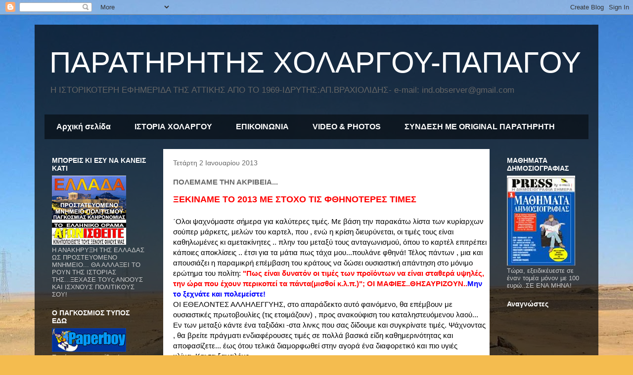

--- FILE ---
content_type: text/html; charset=UTF-8
request_url: https://panparatiritis.blogspot.com/2013/01/blog-post.html
body_size: 15407
content:
<!DOCTYPE html>
<html class='v2' dir='ltr' lang='el'>
<head>
<link href='https://www.blogger.com/static/v1/widgets/335934321-css_bundle_v2.css' rel='stylesheet' type='text/css'/>
<meta content='width=1100' name='viewport'/>
<meta content='text/html; charset=UTF-8' http-equiv='Content-Type'/>
<meta content='blogger' name='generator'/>
<link href='https://panparatiritis.blogspot.com/favicon.ico' rel='icon' type='image/x-icon'/>
<link href='http://panparatiritis.blogspot.com/2013/01/blog-post.html' rel='canonical'/>
<link rel="alternate" type="application/atom+xml" title="ΠΑΡΑΤΗΡΗΤΗΣ ΧΟΛΑΡΓΟΥ-ΠΑΠΑΓΟΥ - Atom" href="https://panparatiritis.blogspot.com/feeds/posts/default" />
<link rel="alternate" type="application/rss+xml" title="ΠΑΡΑΤΗΡΗΤΗΣ ΧΟΛΑΡΓΟΥ-ΠΑΠΑΓΟΥ - RSS" href="https://panparatiritis.blogspot.com/feeds/posts/default?alt=rss" />
<link rel="service.post" type="application/atom+xml" title="ΠΑΡΑΤΗΡΗΤΗΣ ΧΟΛΑΡΓΟΥ-ΠΑΠΑΓΟΥ - Atom" href="https://www.blogger.com/feeds/6405844012694910626/posts/default" />

<link rel="alternate" type="application/atom+xml" title="ΠΑΡΑΤΗΡΗΤΗΣ ΧΟΛΑΡΓΟΥ-ΠΑΠΑΓΟΥ - Atom" href="https://panparatiritis.blogspot.com/feeds/3265493806961679672/comments/default" />
<!--Can't find substitution for tag [blog.ieCssRetrofitLinks]-->
<link href='http://www.opto-center.gr/images/slideshow-home/fep23slideshow.jpg' rel='image_src'/>
<meta content='http://panparatiritis.blogspot.com/2013/01/blog-post.html' property='og:url'/>
<meta content='ΠΟΛΕΜΑΜΕ ΤΗΝ ΑΚΡΙΒΕΙΑ...' property='og:title'/>
<meta content=' ΞΕΚΙΝΑΜΕ ΤΟ 2013 ΜΕ ΣΤΟΧΟ ΤΙΣ ΦΘΗΝΟΤΕΡΕΣ ΤΙΜΕΣ      ΄Ολοι ψαχνόμαστε σήμερα για καλύτερες τιμές. Με βάση την παρακάτω λίστα των κυρίαρχων σ...' property='og:description'/>
<meta content='https://lh3.googleusercontent.com/blogger_img_proxy/AEn0k_u-hj7cOCP44TddilPBh4gtmChGFNIkifE085-hLIP5cLR8PlSd5wj7q84L9Y69LIXgpOx4nD3fskH7v3iv41QqmRbvWKkmjCCIPZnBqTmThCszYn_DvRN9kMZvNDAJJG7Ahw_VNg=w1200-h630-p-k-no-nu' property='og:image'/>
<title>ΠΑΡΑΤΗΡΗΤΗΣ ΧΟΛΑΡΓΟΥ-ΠΑΠΑΓΟΥ: ΠΟΛΕΜΑΜΕ ΤΗΝ ΑΚΡΙΒΕΙΑ...</title>
<style id='page-skin-1' type='text/css'><!--
/*
-----------------------------------------------
Blogger Template Style
Name:     Travel
Designer: Sookhee Lee
URL:      www.plyfly.net
----------------------------------------------- */
/* Content
----------------------------------------------- */
body {
font: normal normal 13px 'Trebuchet MS',Trebuchet,sans-serif;
color: #666666;
background: #f4bc4f url(//themes.googleusercontent.com/image?id=0BwVBOzw_-hbMMDYxYTU0MmQtZTA5Yi00MTIwLTk3ZjktZWI4MzJhMDQyOTIy) repeat fixed top center;
}
html body .region-inner {
min-width: 0;
max-width: 100%;
width: auto;
}
a:link {
text-decoration:none;
color: #ff9900;
}
a:visited {
text-decoration:none;
color: #b87209;
}
a:hover {
text-decoration:underline;
color: #ff9900;
}
.content-outer .content-cap-top {
height: 0;
background: transparent none repeat-x scroll top center;
}
.content-outer {
margin: 0 auto;
padding-top: 20px;
}
.content-inner {
background: transparent url(//www.blogblog.com/1kt/travel/bg_black_70.png) repeat scroll top left;
background-position: left -0;
background-color: transparent;
padding: 20px;
}
.main-inner .date-outer {
margin-bottom: 2em;
}
/* Header
----------------------------------------------- */
.header-inner .Header .titlewrapper,
.header-inner .Header .descriptionwrapper {
padding-left: 10px;
padding-right: 10px;
}
.Header h1 {
font: normal normal 60px 'Trebuchet MS',Trebuchet,sans-serif;
color: #ffffff;
}
.Header h1 a {
color: #ffffff;
}
.Header .description {
color: #666666;
font-size: 130%;
}
/* Tabs
----------------------------------------------- */
.tabs-inner {
margin: 1em 0 0;
padding: 0;
}
.tabs-inner .section {
margin: 0;
}
.tabs-inner .widget ul {
padding: 0;
background: transparent url(https://resources.blogblog.com/blogblog/data/1kt/travel/bg_black_50.png) repeat scroll top center;
}
.tabs-inner .widget li {
border: none;
}
.tabs-inner .widget li a {
display: inline-block;
padding: 1em 1.5em;
color: #ffffff;
font: normal bold 16px 'Trebuchet MS',Trebuchet,sans-serif;
}
.tabs-inner .widget li.selected a,
.tabs-inner .widget li a:hover {
position: relative;
z-index: 1;
background: transparent url(https://resources.blogblog.com/blogblog/data/1kt/travel/bg_black_50.png) repeat scroll top center;
color: #ffffff;
}
/* Headings
----------------------------------------------- */
h2 {
font: normal bold 14px 'Trebuchet MS',Trebuchet,sans-serif;
color: #ffffff;
}
.main-inner h2.date-header {
font: normal normal 14px 'Trebuchet MS',Trebuchet,sans-serif;
color: #666666;
}
.footer-inner .widget h2,
.sidebar .widget h2 {
padding-bottom: .5em;
}
/* Main
----------------------------------------------- */
.main-inner {
padding: 20px 0;
}
.main-inner .column-center-inner {
padding: 20px 0;
}
.main-inner .column-center-inner .section {
margin: 0 20px;
}
.main-inner .column-right-inner {
margin-left: 20px;
}
.main-inner .fauxcolumn-right-outer .fauxcolumn-inner {
margin-left: 20px;
background: transparent none repeat scroll top left;
}
.main-inner .column-left-inner {
margin-right: 20px;
}
.main-inner .fauxcolumn-left-outer .fauxcolumn-inner {
margin-right: 20px;
background: transparent none repeat scroll top left;
}
.main-inner .column-left-inner,
.main-inner .column-right-inner {
padding: 15px 0;
}
/* Posts
----------------------------------------------- */
h3.post-title {
margin-top: 20px;
}
h3.post-title a {
font: normal bold 20px 'Trebuchet MS',Trebuchet,sans-serif;
color: #000000;
}
h3.post-title a:hover {
text-decoration: underline;
}
.main-inner .column-center-outer {
background: #ffffff none repeat scroll top left;
_background-image: none;
}
.post-body {
line-height: 1.4;
position: relative;
}
.post-header {
margin: 0 0 1em;
line-height: 1.6;
}
.post-footer {
margin: .5em 0;
line-height: 1.6;
}
#blog-pager {
font-size: 140%;
}
#comments {
background: #cccccc none repeat scroll top center;
padding: 15px;
}
#comments .comment-author {
padding-top: 1.5em;
}
#comments h4,
#comments .comment-author a,
#comments .comment-timestamp a {
color: #000000;
}
#comments .comment-author:first-child {
padding-top: 0;
border-top: none;
}
.avatar-image-container {
margin: .2em 0 0;
}
/* Comments
----------------------------------------------- */
#comments a {
color: #000000;
}
.comments .comments-content .icon.blog-author {
background-repeat: no-repeat;
background-image: url([data-uri]);
}
.comments .comments-content .loadmore a {
border-top: 1px solid #000000;
border-bottom: 1px solid #000000;
}
.comments .comment-thread.inline-thread {
background: #ffffff;
}
.comments .continue {
border-top: 2px solid #000000;
}
/* Widgets
----------------------------------------------- */
.sidebar .widget {
border-bottom: 2px solid transparent;
padding-bottom: 10px;
margin: 10px 0;
}
.sidebar .widget:first-child {
margin-top: 0;
}
.sidebar .widget:last-child {
border-bottom: none;
margin-bottom: 0;
padding-bottom: 0;
}
.footer-inner .widget,
.sidebar .widget {
font: normal normal 13px 'Trebuchet MS',Trebuchet,sans-serif;
color: #cccccc;
}
.sidebar .widget a:link {
color: #cccccc;
text-decoration: none;
}
.sidebar .widget a:visited {
color: #b87209;
}
.sidebar .widget a:hover {
color: #cccccc;
text-decoration: underline;
}
.footer-inner .widget a:link {
color: #ff9900;
text-decoration: none;
}
.footer-inner .widget a:visited {
color: #b87209;
}
.footer-inner .widget a:hover {
color: #ff9900;
text-decoration: underline;
}
.widget .zippy {
color: #ffffff;
}
.footer-inner {
background: transparent none repeat scroll top center;
}
/* Mobile
----------------------------------------------- */
body.mobile  {
background-size: 100% auto;
}
body.mobile .AdSense {
margin: 0 -10px;
}
.mobile .body-fauxcolumn-outer {
background: transparent none repeat scroll top left;
}
.mobile .footer-inner .widget a:link {
color: #cccccc;
text-decoration: none;
}
.mobile .footer-inner .widget a:visited {
color: #b87209;
}
.mobile-post-outer a {
color: #000000;
}
.mobile-link-button {
background-color: #ff9900;
}
.mobile-link-button a:link, .mobile-link-button a:visited {
color: #ffffff;
}
.mobile-index-contents {
color: #666666;
}
.mobile .tabs-inner .PageList .widget-content {
background: transparent url(https://resources.blogblog.com/blogblog/data/1kt/travel/bg_black_50.png) repeat scroll top center;
color: #ffffff;
}
.mobile .tabs-inner .PageList .widget-content .pagelist-arrow {
border-left: 1px solid #ffffff;
}

--></style>
<style id='template-skin-1' type='text/css'><!--
body {
min-width: 1140px;
}
.content-outer, .content-fauxcolumn-outer, .region-inner {
min-width: 1140px;
max-width: 1140px;
_width: 1140px;
}
.main-inner .columns {
padding-left: 240px;
padding-right: 200px;
}
.main-inner .fauxcolumn-center-outer {
left: 240px;
right: 200px;
/* IE6 does not respect left and right together */
_width: expression(this.parentNode.offsetWidth -
parseInt("240px") -
parseInt("200px") + 'px');
}
.main-inner .fauxcolumn-left-outer {
width: 240px;
}
.main-inner .fauxcolumn-right-outer {
width: 200px;
}
.main-inner .column-left-outer {
width: 240px;
right: 100%;
margin-left: -240px;
}
.main-inner .column-right-outer {
width: 200px;
margin-right: -200px;
}
#layout {
min-width: 0;
}
#layout .content-outer {
min-width: 0;
width: 800px;
}
#layout .region-inner {
min-width: 0;
width: auto;
}
body#layout div.add_widget {
padding: 8px;
}
body#layout div.add_widget a {
margin-left: 32px;
}
--></style>
<style>
    body {background-image:url(\/\/themes.googleusercontent.com\/image?id=0BwVBOzw_-hbMMDYxYTU0MmQtZTA5Yi00MTIwLTk3ZjktZWI4MzJhMDQyOTIy);}
    
@media (max-width: 200px) { body {background-image:url(\/\/themes.googleusercontent.com\/image?id=0BwVBOzw_-hbMMDYxYTU0MmQtZTA5Yi00MTIwLTk3ZjktZWI4MzJhMDQyOTIy&options=w200);}}
@media (max-width: 400px) and (min-width: 201px) { body {background-image:url(\/\/themes.googleusercontent.com\/image?id=0BwVBOzw_-hbMMDYxYTU0MmQtZTA5Yi00MTIwLTk3ZjktZWI4MzJhMDQyOTIy&options=w400);}}
@media (max-width: 800px) and (min-width: 401px) { body {background-image:url(\/\/themes.googleusercontent.com\/image?id=0BwVBOzw_-hbMMDYxYTU0MmQtZTA5Yi00MTIwLTk3ZjktZWI4MzJhMDQyOTIy&options=w800);}}
@media (max-width: 1200px) and (min-width: 801px) { body {background-image:url(\/\/themes.googleusercontent.com\/image?id=0BwVBOzw_-hbMMDYxYTU0MmQtZTA5Yi00MTIwLTk3ZjktZWI4MzJhMDQyOTIy&options=w1200);}}
/* Last tag covers anything over one higher than the previous max-size cap. */
@media (min-width: 1201px) { body {background-image:url(\/\/themes.googleusercontent.com\/image?id=0BwVBOzw_-hbMMDYxYTU0MmQtZTA5Yi00MTIwLTk3ZjktZWI4MzJhMDQyOTIy&options=w1600);}}
  </style>
<link href='https://www.blogger.com/dyn-css/authorization.css?targetBlogID=6405844012694910626&amp;zx=fc2aa638-bb3a-4bac-a630-1d121710c72c' media='none' onload='if(media!=&#39;all&#39;)media=&#39;all&#39;' rel='stylesheet'/><noscript><link href='https://www.blogger.com/dyn-css/authorization.css?targetBlogID=6405844012694910626&amp;zx=fc2aa638-bb3a-4bac-a630-1d121710c72c' rel='stylesheet'/></noscript>
<meta name='google-adsense-platform-account' content='ca-host-pub-1556223355139109'/>
<meta name='google-adsense-platform-domain' content='blogspot.com'/>

</head>
<body class='loading variant-road'>
<div class='navbar section' id='navbar' name='Navbar'><div class='widget Navbar' data-version='1' id='Navbar1'><script type="text/javascript">
    function setAttributeOnload(object, attribute, val) {
      if(window.addEventListener) {
        window.addEventListener('load',
          function(){ object[attribute] = val; }, false);
      } else {
        window.attachEvent('onload', function(){ object[attribute] = val; });
      }
    }
  </script>
<div id="navbar-iframe-container"></div>
<script type="text/javascript" src="https://apis.google.com/js/platform.js"></script>
<script type="text/javascript">
      gapi.load("gapi.iframes:gapi.iframes.style.bubble", function() {
        if (gapi.iframes && gapi.iframes.getContext) {
          gapi.iframes.getContext().openChild({
              url: 'https://www.blogger.com/navbar/6405844012694910626?po\x3d3265493806961679672\x26origin\x3dhttps://panparatiritis.blogspot.com',
              where: document.getElementById("navbar-iframe-container"),
              id: "navbar-iframe"
          });
        }
      });
    </script><script type="text/javascript">
(function() {
var script = document.createElement('script');
script.type = 'text/javascript';
script.src = '//pagead2.googlesyndication.com/pagead/js/google_top_exp.js';
var head = document.getElementsByTagName('head')[0];
if (head) {
head.appendChild(script);
}})();
</script>
</div></div>
<div class='body-fauxcolumns'>
<div class='fauxcolumn-outer body-fauxcolumn-outer'>
<div class='cap-top'>
<div class='cap-left'></div>
<div class='cap-right'></div>
</div>
<div class='fauxborder-left'>
<div class='fauxborder-right'></div>
<div class='fauxcolumn-inner'>
</div>
</div>
<div class='cap-bottom'>
<div class='cap-left'></div>
<div class='cap-right'></div>
</div>
</div>
</div>
<div class='content'>
<div class='content-fauxcolumns'>
<div class='fauxcolumn-outer content-fauxcolumn-outer'>
<div class='cap-top'>
<div class='cap-left'></div>
<div class='cap-right'></div>
</div>
<div class='fauxborder-left'>
<div class='fauxborder-right'></div>
<div class='fauxcolumn-inner'>
</div>
</div>
<div class='cap-bottom'>
<div class='cap-left'></div>
<div class='cap-right'></div>
</div>
</div>
</div>
<div class='content-outer'>
<div class='content-cap-top cap-top'>
<div class='cap-left'></div>
<div class='cap-right'></div>
</div>
<div class='fauxborder-left content-fauxborder-left'>
<div class='fauxborder-right content-fauxborder-right'></div>
<div class='content-inner'>
<header>
<div class='header-outer'>
<div class='header-cap-top cap-top'>
<div class='cap-left'></div>
<div class='cap-right'></div>
</div>
<div class='fauxborder-left header-fauxborder-left'>
<div class='fauxborder-right header-fauxborder-right'></div>
<div class='region-inner header-inner'>
<div class='header section' id='header' name='Κεφαλίδα'><div class='widget Header' data-version='1' id='Header1'>
<div id='header-inner'>
<div class='titlewrapper'>
<h1 class='title'>
<a href='https://panparatiritis.blogspot.com/'>
ΠΑΡΑΤΗΡΗΤΗΣ ΧΟΛΑΡΓΟΥ-ΠΑΠΑΓΟΥ
</a>
</h1>
</div>
<div class='descriptionwrapper'>
<p class='description'><span>Η ΙΣΤΟΡΙΚΟΤΕΡΗ ΕΦΗΜΕΡΙΔΑ ΤΗΣ ΑΤΤΙΚΗΣ ΑΠΟ ΤΟ 1969-ΙΔΡΥΤΗΣ:ΑΠ.ΒΡΑΧΙΟΛΙΔΗΣ- e-mail: ind.observer@gmail.com</span></p>
</div>
</div>
</div></div>
</div>
</div>
<div class='header-cap-bottom cap-bottom'>
<div class='cap-left'></div>
<div class='cap-right'></div>
</div>
</div>
</header>
<div class='tabs-outer'>
<div class='tabs-cap-top cap-top'>
<div class='cap-left'></div>
<div class='cap-right'></div>
</div>
<div class='fauxborder-left tabs-fauxborder-left'>
<div class='fauxborder-right tabs-fauxborder-right'></div>
<div class='region-inner tabs-inner'>
<div class='tabs section' id='crosscol' name='Σε όλες τις στήλες'><div class='widget PageList' data-version='1' id='PageList1'>
<h2>Σελίδες</h2>
<div class='widget-content'>
<ul>
<li>
<a href='https://panparatiritis.blogspot.com/'>Αρχική σελίδα</a>
</li>
<li>
<a href='https://panparatiritis.blogspot.com/p/retro.html'>ΙΣΤΟΡΙΑ ΧΟΛΑΡΓΟΥ </a>
</li>
<li>
<a href='https://panparatiritis.blogspot.com/p/blog-page_12.html'>ΕΠΙΚΟΙΝΩΝΙΑ</a>
</li>
<li>
<a href='https://panparatiritis.blogspot.com/p/video-photos.html'>VIDEO & PHOTOS</a>
</li>
<li>
<a href='https://panparatiritis.blogspot.com/p/blog-page_5025.html'>ΣΥΝΔΕΣΗ ΜΕ ORIGINAL ΠΑΡΑΤΗΡΗΤΗ</a>
</li>
</ul>
<div class='clear'></div>
</div>
</div></div>
<div class='tabs no-items section' id='crosscol-overflow' name='Cross-Column 2'></div>
</div>
</div>
<div class='tabs-cap-bottom cap-bottom'>
<div class='cap-left'></div>
<div class='cap-right'></div>
</div>
</div>
<div class='main-outer'>
<div class='main-cap-top cap-top'>
<div class='cap-left'></div>
<div class='cap-right'></div>
</div>
<div class='fauxborder-left main-fauxborder-left'>
<div class='fauxborder-right main-fauxborder-right'></div>
<div class='region-inner main-inner'>
<div class='columns fauxcolumns'>
<div class='fauxcolumn-outer fauxcolumn-center-outer'>
<div class='cap-top'>
<div class='cap-left'></div>
<div class='cap-right'></div>
</div>
<div class='fauxborder-left'>
<div class='fauxborder-right'></div>
<div class='fauxcolumn-inner'>
</div>
</div>
<div class='cap-bottom'>
<div class='cap-left'></div>
<div class='cap-right'></div>
</div>
</div>
<div class='fauxcolumn-outer fauxcolumn-left-outer'>
<div class='cap-top'>
<div class='cap-left'></div>
<div class='cap-right'></div>
</div>
<div class='fauxborder-left'>
<div class='fauxborder-right'></div>
<div class='fauxcolumn-inner'>
</div>
</div>
<div class='cap-bottom'>
<div class='cap-left'></div>
<div class='cap-right'></div>
</div>
</div>
<div class='fauxcolumn-outer fauxcolumn-right-outer'>
<div class='cap-top'>
<div class='cap-left'></div>
<div class='cap-right'></div>
</div>
<div class='fauxborder-left'>
<div class='fauxborder-right'></div>
<div class='fauxcolumn-inner'>
</div>
</div>
<div class='cap-bottom'>
<div class='cap-left'></div>
<div class='cap-right'></div>
</div>
</div>
<!-- corrects IE6 width calculation -->
<div class='columns-inner'>
<div class='column-center-outer'>
<div class='column-center-inner'>
<div class='main section' id='main' name='Κύριος'><div class='widget Blog' data-version='1' id='Blog1'>
<div class='blog-posts hfeed'>

          <div class="date-outer">
        
<h2 class='date-header'><span>Τετάρτη 2 Ιανουαρίου 2013</span></h2>

          <div class="date-posts">
        
<div class='post-outer'>
<div class='post hentry uncustomized-post-template' itemprop='blogPost' itemscope='itemscope' itemtype='http://schema.org/BlogPosting'>
<meta content='http://www.opto-center.gr/images/slideshow-home/fep23slideshow.jpg' itemprop='image_url'/>
<meta content='6405844012694910626' itemprop='blogId'/>
<meta content='3265493806961679672' itemprop='postId'/>
<a name='3265493806961679672'></a>
<h3 class='post-title entry-title' itemprop='name'>
ΠΟΛΕΜΑΜΕ ΤΗΝ ΑΚΡΙΒΕΙΑ...
</h3>
<div class='post-header'>
<div class='post-header-line-1'></div>
</div>
<div class='post-body entry-content' id='post-body-3265493806961679672' itemprop='description articleBody'>
<div dir="ltr" style="text-align: left;" trbidi="on">
<b style="background-color: white; font-family: Arial, Tahoma, Helvetica, FreeSans, sans-serif; font-size: 15px; line-height: 1.4;"><span style="color: red; font-size: large;">ΞΕΚΙΝΑΜΕ ΤΟ 2013 ΜΕ ΣΤΟΧΟ ΤΙΣ ΦΘΗΝΟΤΕΡΕΣ ΤΙΜΕΣ</span></b><br />
<div style="color: #333333; font-family: Georgia, 'Times New Roman', 'Bitstream Charter', Times, serif; line-height: 19px;">
<div class="post-body entry-content" id="post-body-7656781809402837587" itemprop="articleBody" style="background-color: white; color: black; font-family: Arial, Tahoma, Helvetica, FreeSans, sans-serif; font-size: 15px; line-height: 1.4; position: relative; width: 638px;">
<div dir="ltr" trbidi="on">
<br />
&#900;Ολοι ψαχνόμαστε σήμερα για καλύτερες τιμές. Με βάση την παρακάτω λίστα των κυρίαρχων σούπερ μάρκετς, μελών του καρτελ, που , ενώ η κρίση διευρύνεται, οι τιμές τους είναι καθηλωμένες κι αμετακίνητες .. πλην του μεταξύ τους ανταγωνισμού, όπου το καρτέλ επιτρέπει κάποιες αποκλίσεις .. έτσι για τα μάτια πως τάχα μου...πουλάνε φθηνά! Τέλος πάντων , μια και απουσιάζει η παραμικρή επέμβαση του κράτους να δώσει ουσιαστική απάντηση στο μόνιμο ερώτημα του πολίτη:&nbsp;<b><span style="color: red;">"Πως είναι δυνατόν οι τιμές των προϊόντων να είναι σταθερά υψηλές, την ώρα που έχουν περικοπεί τα πάντα(μισθοί κ.λ.π.)"; ΟΙ ΜΑΦΙΕΣ..ΘΗΣΑΥΡΙΖΟΥΝ..</span><span style="color: blue;">Μην το ξεχνάτε και πολεμείστε!&nbsp;</span></b><br />
ΟΙ ΕΘΕΛΟΝΤΕΣ ΑΛΛΗΛΕΓΓΥΗΣ, στο απαράδεκτο αυτό φαινόμενο, θα επέμβουν με ουσιαστικές πρωτοβουλίες (τις ετοιμάζουν) , προς ανακούφιση του καταληστευόμενου λαού...<br />
Εν των μεταξύ κάντε ένα ταξιδάκι -στα λινκς που σας δίδουμε και συγκρίνατε τιμές. Ψάχνοντας , θα βρείτε πράγματι ενδιαφέρουσες τιμές σε πολλά βασικά είδη καθημερινότητας και αποφασίζετε... έως ότου τελικά διαμορφωθεί στην αγορά ένα διαφορετικό και πιο υγιές κλίμα..Και τα ξαναλέμε.<br />
<br />
<br />
<div style="color: #333333; font-family: Georgia, 'Times New Roman', 'Bitstream Charter', Times, serif; font-size: 13px; line-height: 19px;">
<table border="0" cellpadding="0" cellspacing="0" class="mceItemTable" style="border: 1px dashed rgb(187, 187, 187); cursor: default;"><tbody>
<tr><td style="border: 1px dashed rgb(187, 187, 187); cursor: text; font-family: Verdana, Arial, Helvetica, sans-serif; font-size: 11px; margin: 8px;"><table border="0" cellpadding="2" cellspacing="0" class="mceItemTable" style="border: 1px dashed rgb(187, 187, 187); cursor: default;"><tbody>
<tr><td style="border: 1px dashed rgb(187, 187, 187); cursor: text; font-size: 11px; margin: 8px;"><strong>OI ΤΙΜΕΣ ΣΟΥΠΕΡ ΜΑΡΚΕΤΣ (ΚΑΡΤΕΛ)-Κάντε &nbsp;συγκρίσεις...</strong><br />
<strong><span data-mce-style="color: #009900;" style="color: #009900;">Επιλέξτε το Supermarket της περιοχής σας που θέλετε:</span></strong><br />
<b>&#8226; CARREFOUR ΜΑΡΙΝΟΠΟΥΛΟΣ</b>&nbsp;-&nbsp;<a data-mce-href="http://www.shopnsave.gr/seller.php?show_seller_products=1&amp;sellers_id=2" href="http://www.shopnsave.gr/seller.php?show_seller_products=1&amp;sellers_id=2" style="color: #771100; text-decoration: initial;"><b>Δείτε μόνο τα φτηνότερα</b></a>&nbsp;-&nbsp;<a data-mce-href="http://www.shopnsave.gr/seller.php?sellers_id=2" href="http://www.shopnsave.gr/seller.php?sellers_id=2" style="color: #771100; text-decoration: initial;"><b>Δείτε τα όλα</b></a><br />
<b>&#8226; LIDL</b>&nbsp;-&nbsp;<a data-mce-href="http://www.shopnsave.gr/seller.php?show_seller_products=1&amp;sellers_id=94" href="http://www.shopnsave.gr/seller.php?show_seller_products=1&amp;sellers_id=94" style="color: #771100; text-decoration: initial;"><b>Δείτε μόνο τα φτηνότερα</b></a>&nbsp;-&nbsp;<a data-mce-href="http://www.shopnsave.gr/seller.php?sellers_id=94" href="http://www.shopnsave.gr/seller.php?sellers_id=94" style="color: #771100; text-decoration: initial;"><b>Δείτε τα όλα</b></a><br />
<b>&#8226; MY MARKET</b>&nbsp;-&nbsp;<a data-mce-href="http://www.shopnsave.gr/seller.php?show_seller_products=1&amp;sellers_id=93" href="http://www.shopnsave.gr/seller.php?show_seller_products=1&amp;sellers_id=93" style="color: #771100; text-decoration: initial;"><b>Δείτε μόνο τα φτηνότερα</b></a>&nbsp;-&nbsp;<a data-mce-href="http://www.shopnsave.gr/seller.php?sellers_id=93" href="http://www.shopnsave.gr/seller.php?sellers_id=93" style="color: #771100; text-decoration: initial;"><b>Δείτε τα όλα</b></a><br />
<b>&#8226; PACIFIC FOOD MARKET</b>&nbsp;-&nbsp;<a data-mce-href="http://www.shopnsave.gr/seller.php?show_seller_products=1&amp;sellers_id=111" href="http://www.shopnsave.gr/seller.php?show_seller_products=1&amp;sellers_id=111" style="color: #771100; text-decoration: initial;"><b>Δείτε μόνο τα φτηνότερα</b></a>&nbsp;-&nbsp;<a data-mce-href="http://www.shopnsave.gr/seller.php?sellers_id=111" href="http://www.shopnsave.gr/seller.php?sellers_id=111" style="color: #771100; text-decoration: initial;"><b>Δείτε τα όλα</b></a><br />
<b>&#8226; ΑΒ ΒΑΣΙΛΟΠΟΥΛΟΣ</b>&nbsp;-&nbsp;<a data-mce-href="http://www.shopnsave.gr/seller.php?show_seller_products=1&amp;sellers_id=1" href="http://www.shopnsave.gr/seller.php?show_seller_products=1&amp;sellers_id=1" style="color: #771100; text-decoration: initial;"><b>Δείτε μόνο τα φτηνότερα</b></a>&nbsp;-&nbsp;<a data-mce-href="http://www.shopnsave.gr/seller.php?sellers_id=1" href="http://www.shopnsave.gr/seller.php?sellers_id=1" style="color: #771100; text-decoration: initial;"><b>Δείτε τα όλα</b></a><br />
<b>&#8226; ΒΕΡΟΠΟΥΛΟΣ</b>&nbsp;-&nbsp;<a data-mce-href="http://www.shopnsave.gr/seller.php?show_seller_products=1&amp;sellers_id=7" href="http://www.shopnsave.gr/seller.php?show_seller_products=1&amp;sellers_id=7" style="color: #771100; text-decoration: initial;"><b>Δείτε μόνο τα φτηνότερα</b></a>&nbsp;-&nbsp;<a data-mce-href="http://www.shopnsave.gr/seller.php?sellers_id=7" href="http://www.shopnsave.gr/seller.php?sellers_id=7" style="color: #771100; text-decoration: initial;"><b>Δείτε τα όλα</b></a><br />
<b>&#8226; ΓΑΛΑΞΙΑΣ</b>&nbsp;-&nbsp;<a data-mce-href="http://www.shopnsave.gr/seller.php?show_seller_products=1&amp;sellers_id=5" href="http://www.shopnsave.gr/seller.php?show_seller_products=1&amp;sellers_id=5" style="color: #771100; text-decoration: initial;"><b>Δείτε μόνο τα φτηνότερα</b></a>&nbsp;-&nbsp;<a data-mce-href="http://www.shopnsave.gr/seller.php?sellers_id=5" href="http://www.shopnsave.gr/seller.php?sellers_id=5" style="color: #771100; text-decoration: initial;"><b>Δείτε τα όλα</b></a><br />
<b>&#8226; ΣΚΛΑΒΕΝΙΤΗΣ</b>&nbsp;-&nbsp;<a data-mce-href="http://www.shopnsave.gr/seller.php?show_seller_products=1&amp;sellers_id=3" href="http://www.shopnsave.gr/seller.php?show_seller_products=1&amp;sellers_id=3" style="color: #771100; text-decoration: initial;"><b>Δείτε μόνο τα φτηνότερα</b></a>&nbsp;-&nbsp;<a data-mce-href="http://www.shopnsave.gr/seller.php?sellers_id=3" href="http://www.shopnsave.gr/seller.php?sellers_id=3" style="color: #771100; text-decoration: initial;"><b>Δείτε τα όλα</b></a></td></tr>
</tbody></table>
</td></tr>
</tbody></table>
</div>
</div>
</div>
<span style="font-size: x-large;">_____</span></div>
<div style="line-height: 19px;">
<ul id="slider156"><span style="clear: left; color: #333333; float: left; font-family: Georgia, 'Times New Roman', 'Bitstream Charter', Times, serif; font-size: x-small; margin-bottom: 1em; margin-right: 1em;"><img alt="fakoi epafis 23e" class="alignnone" data-mce-src="http://www.opto-center.gr/images/slideshow-home/fep23slideshow.jpg" height="264" src="https://lh3.googleusercontent.com/blogger_img_proxy/AEn0k_u-hj7cOCP44TddilPBh4gtmChGFNIkifE085-hLIP5cLR8PlSd5wj7q84L9Y69LIXgpOx4nD3fskH7v3iv41QqmRbvWKkmjCCIPZnBqTmThCszYn_DvRN9kMZvNDAJJG7Ahw_VNg=s0-d" style="border: 0px;" width="640">&nbsp; &nbsp;</span><div class="separator" style="clear: both; text-align: center;">
<a href="http://opto-center.gr/images/fakoiepafis/ugra/renu.jpg" imageanchor="1" style="clear: right; float: right; margin-bottom: 1em; margin-left: 1em; text-align: right;"><img alt="" border="0" height="640" src="https://lh3.googleusercontent.com/blogger_img_proxy/AEn0k_tJ7W5q0okLKgPY9sc9rAjfWvjwmh_cu8VOZ-TRXkMTXA9kZYXZEFvmkfRHQ0HnvRLf6jjv2kj3PX3Pf9hSMQhjuobre95J92w8OuiePYcBUidzAy4JNCfFCA=s0-d" style="background-color: black; border: none; color: #999999; font-family: Arial, Helvetica, sans-serif; font-size: 13px; height: 250px; width: 250px;" width="640"></a></div>
<li><b><span style="color: red; font-family: Verdana, sans-serif;">ΜΙΑ ΑΠΙΣΤΕΥΤΗ ΠΡΟΣΦΟΡΑ ΓΙΑ ΤΗΝ &nbsp;ΟΡΑΣΗ ΣΑΣ</span></b></li>
<li><b><span style="color: red; font-family: Verdana, sans-serif;"></span></b></li>
<li><b style="font-family: Georgia, 'Times New Roman', 'Bitstream Charter', Times, serif;"><span style="color: blue;">ΟΠΤΙΚΑ ΚΕΝΤΡΑ , OPΤOCENTER&nbsp;</span></b></li>
<li style="font-family: Georgia, 'Times New Roman', 'Bitstream Charter', Times, serif;"><b><span style="color: #333333;">στο Χολαργό Μεσογείων 242 -5η σταση - ΤΗΛ. 210 &nbsp;6544 374, 210 6541846,&nbsp;</span></b></li>
<li style="font-family: Georgia, 'Times New Roman', 'Bitstream Charter', Times, serif;"><b><span style="color: #333333;"><br /></span></b></li>
<li style="font-family: Georgia, 'Times New Roman', 'Bitstream Charter', Times, serif;"><b><span style="color: #333333;">ΚΙΝ: 693240l499,&nbsp;</span></b><b><span style="color: #333333;">&nbsp;</span></b></li>
<li style="font-family: Georgia, 'Times New Roman', 'Bitstream Charter', Times, serif;"><b><span style="color: #333333;">e-mail:<span style="background-color: white;">&nbsp;<span style="color: lavender; font-family: arial, helvetica, sans-serif; font-size: 16px; line-height: 24px;"><span style="font-weight: normal;">:</span>&nbsp;</span><a href="mailto:optocenter1989@gmail.com" style="color: #9f2d30; font-family: arial, helvetica, sans-serif; font-size: 16px; line-height: 24px; outline: none;">optocenter1989@gmail.com,</a>&nbsp;</span>ind.observer@gmail.com. ,&nbsp;</span></b><b><span style="color: #333333;"><a href="http://www.opto-center.gr/">www.opto-center.gr</a></span></b></li>
<li style="font-family: Georgia, 'Times New Roman', 'Bitstream Charter', Times, serif;"><b><span style="color: red; font-size: large;">MHN ΧΑΣΕΤΕ &nbsp;</span></b><b><span style="color: red; font-size: large;">ΤΗΝ&nbsp;</span></b><b><span style="color: red; font-size: large;">ΕΥΚΑΙΡΙΑ -&nbsp;</span></b></li>
<li style="font-family: Georgia, 'Times New Roman', 'Bitstream Charter', Times, serif;"><br /></li>
<li style="font-family: Georgia, 'Times New Roman', 'Bitstream Charter', Times, serif;"><b><span style="color: red;">ΜΟΝΟΝ ΓΙΑ ΤΟΥΣ ΚΑΤΟΙΚΟΥΣ &nbsp;ΤΟΥ ΝΕΟΥ ΚΟΣΜΟΥ ΚΑΙ ΧΟΛΑΡΓΟΥ-&nbsp;</span></b></li>
</ul>
</div>
</div>
<div style='clear: both;'></div>
</div>
<div class='post-footer'>
<div class='post-footer-line post-footer-line-1'>
<span class='post-author vcard'>
Αναρτήθηκε από
<span class='fn' itemprop='author' itemscope='itemscope' itemtype='http://schema.org/Person'>
<meta content='https://www.blogger.com/profile/03458809930157323294' itemprop='url'/>
<a class='g-profile' href='https://www.blogger.com/profile/03458809930157323294' rel='author' title='author profile'>
<span itemprop='name'>airnewsmodelling</span>
</a>
</span>
</span>
<span class='post-timestamp'>
στις
<meta content='http://panparatiritis.blogspot.com/2013/01/blog-post.html' itemprop='url'/>
<a class='timestamp-link' href='https://panparatiritis.blogspot.com/2013/01/blog-post.html' rel='bookmark' title='permanent link'><abbr class='published' itemprop='datePublished' title='2013-01-02T08:57:00+02:00'>8:57&#8239;π.μ.</abbr></a>
</span>
<span class='post-comment-link'>
</span>
<span class='post-icons'>
<span class='item-control blog-admin pid-376870668'>
<a href='https://www.blogger.com/post-edit.g?blogID=6405844012694910626&postID=3265493806961679672&from=pencil' title='Επεξεργασία ανάρτησης'>
<img alt='' class='icon-action' height='18' src='https://resources.blogblog.com/img/icon18_edit_allbkg.gif' width='18'/>
</a>
</span>
</span>
<div class='post-share-buttons goog-inline-block'>
<a class='goog-inline-block share-button sb-email' href='https://www.blogger.com/share-post.g?blogID=6405844012694910626&postID=3265493806961679672&target=email' target='_blank' title='Αποστολή με μήνυμα ηλεκτρονικού ταχυδρομείου
'><span class='share-button-link-text'>Αποστολή με μήνυμα ηλεκτρονικού ταχυδρομείου
</span></a><a class='goog-inline-block share-button sb-blog' href='https://www.blogger.com/share-post.g?blogID=6405844012694910626&postID=3265493806961679672&target=blog' onclick='window.open(this.href, "_blank", "height=270,width=475"); return false;' target='_blank' title='BlogThis!'><span class='share-button-link-text'>BlogThis!</span></a><a class='goog-inline-block share-button sb-twitter' href='https://www.blogger.com/share-post.g?blogID=6405844012694910626&postID=3265493806961679672&target=twitter' target='_blank' title='Κοινοποίηση στο X'><span class='share-button-link-text'>Κοινοποίηση στο X</span></a><a class='goog-inline-block share-button sb-facebook' href='https://www.blogger.com/share-post.g?blogID=6405844012694910626&postID=3265493806961679672&target=facebook' onclick='window.open(this.href, "_blank", "height=430,width=640"); return false;' target='_blank' title='Μοιραστείτε το στο Facebook'><span class='share-button-link-text'>Μοιραστείτε το στο Facebook</span></a><a class='goog-inline-block share-button sb-pinterest' href='https://www.blogger.com/share-post.g?blogID=6405844012694910626&postID=3265493806961679672&target=pinterest' target='_blank' title='Κοινοποίηση στο Pinterest'><span class='share-button-link-text'>Κοινοποίηση στο Pinterest</span></a>
</div>
</div>
<div class='post-footer-line post-footer-line-2'>
<span class='post-labels'>
Ετικέτες
<a href='https://panparatiritis.blogspot.com/search/label/%CE%9A%CE%9F%CE%99%CE%9D%CE%A9%CE%9D%CE%99%CE%9A%CE%91' rel='tag'>ΚΟΙΝΩΝΙΚΑ</a>
</span>
</div>
<div class='post-footer-line post-footer-line-3'>
<span class='post-location'>
</span>
</div>
</div>
</div>
<div class='comments' id='comments'>
<a name='comments'></a>
<h4>Δεν υπάρχουν σχόλια:</h4>
<div id='Blog1_comments-block-wrapper'>
<dl class='avatar-comment-indent' id='comments-block'>
</dl>
</div>
<p class='comment-footer'>
<div class='comment-form'>
<a name='comment-form'></a>
<h4 id='comment-post-message'>Δημοσίευση σχολίου</h4>
<p>
</p>
<a href='https://www.blogger.com/comment/frame/6405844012694910626?po=3265493806961679672&hl=el&saa=85391&origin=https://panparatiritis.blogspot.com' id='comment-editor-src'></a>
<iframe allowtransparency='true' class='blogger-iframe-colorize blogger-comment-from-post' frameborder='0' height='410px' id='comment-editor' name='comment-editor' src='' width='100%'></iframe>
<script src='https://www.blogger.com/static/v1/jsbin/2830521187-comment_from_post_iframe.js' type='text/javascript'></script>
<script type='text/javascript'>
      BLOG_CMT_createIframe('https://www.blogger.com/rpc_relay.html');
    </script>
</div>
</p>
</div>
</div>

        </div></div>
      
</div>
<div class='blog-pager' id='blog-pager'>
<span id='blog-pager-newer-link'>
<a class='blog-pager-newer-link' href='https://panparatiritis.blogspot.com/2013/01/ta.html' id='Blog1_blog-pager-newer-link' title='Νεότερη ανάρτηση'>Νεότερη ανάρτηση</a>
</span>
<span id='blog-pager-older-link'>
<a class='blog-pager-older-link' href='https://panparatiritis.blogspot.com/2012/12/oi.html' id='Blog1_blog-pager-older-link' title='Παλαιότερη Ανάρτηση'>Παλαιότερη Ανάρτηση</a>
</span>
<a class='home-link' href='https://panparatiritis.blogspot.com/'>Αρχική σελίδα</a>
</div>
<div class='clear'></div>
<div class='post-feeds'>
<div class='feed-links'>
Εγγραφή σε:
<a class='feed-link' href='https://panparatiritis.blogspot.com/feeds/3265493806961679672/comments/default' target='_blank' type='application/atom+xml'>Σχόλια ανάρτησης (Atom)</a>
</div>
</div>
</div></div>
</div>
</div>
<div class='column-left-outer'>
<div class='column-left-inner'>
<aside>
<div class='sidebar section' id='sidebar-left-1'><div class='widget Image' data-version='1' id='Image5'>
<h2>ΜΠΟΡΕΙΣ ΚΙ ΕΣΥ ΝΑ ΚΑΝΕΙΣ ΚΑΤΙ</h2>
<div class='widget-content'>
<img alt='ΜΠΟΡΕΙΣ ΚΙ ΕΣΥ ΝΑ ΚΑΝΕΙΣ ΚΑΤΙ' height='140' id='Image5_img' src='https://blogger.googleusercontent.com/img/b/R29vZ2xl/AVvXsEgYV_CvH6OexIQZ-GIPaPJNTIFRN_Dt5e7-IQg9yMC7ynrr_sb5x-CRIEA4nwRItmojCwLoOTdg9WNWQqyAOeJVZFFt7GQsdTc4ERjklINcDhza35n17Bu4SMbV1drkLe6Z7Cx7CJbBKm_-/s150/%25CE%25B5%25CE%25BB%25CE%25BB%25CE%25B1%25CE%25B4%25CE%25B1.gif' width='150'/>
<br/>
<span class='caption'>Η ΑΝΑΚΗΡΥΞΗ ΤΗΣ ΕΛΛΑΔΑΣ ΩΣ ΠΡΟΣΤΕΥΟΜΕΝΟ ΜΝΗΜΕΙΟ... ΘΑ ΑΛΛΑΞΕΙ ΤΟ ΡΟΥΝ ΤΗΣ ΙΣΤΟΡΙΑΣ ΤΗΣ...ΞΕΧΑΣΕ ΤΟΥς ΑΝΟΟΥΣ ΚΑΙ ΙΣΧΝΟΥΣ ΠΟΛΙΤΙΚΟΥΣ ΣΟΥ!</span>
</div>
<div class='clear'></div>
</div><div class='widget Image' data-version='1' id='Image4'>
<h2>Ο ΠΑΓΚΟΣΜΙΟΣ ΤΥΠΟΣ ΕΔΩ</h2>
<div class='widget-content'>
<a href='http://thepaperboy.com'>
<img alt='Ο ΠΑΓΚΟΣΜΙΟΣ ΤΥΠΟΣ ΕΔΩ' height='48' id='Image4_img' src='https://blogger.googleusercontent.com/img/b/R29vZ2xl/AVvXsEgO102m4jUxZyWJuvlljN6od2hff_PUNKN3v2jlkq7aqsldMgrIzua07LUKxLJzyjDp1soskJs5Vjb5Uym1Uanctov8UyAMQGSk2fASpUYvbdFYPkUkfc26D1ElYPnn1JL0thr8Io-WAKEI/s230/paperboy.jpg' width='150'/>
</a>
<br/>
<span class='caption'>Πανόραμα εφημερίδων!</span>
</div>
<div class='clear'></div>
</div><div class='widget Image' data-version='1' id='Image3'>
<div class='widget-content'>
<img alt='' height='256' id='Image3_img' src='https://blogger.googleusercontent.com/img/b/R29vZ2xl/AVvXsEhWIhbpRzwjMK35_aykTNDQZh8cm32MFR5IZf5fYoApzftyn4s5WF9GLB_2o99DQ_zS6YBMr_9Inl6XdGZdiYlLOGhEt8hsxC78hPNtptbIuwm18EVOa3Dk9z-yj5vW_N0uyqPliQ_UnkgP/s1600/areolessons+%25282%2529.jpg' width='171'/>
<br/>
<span class='caption'>Είναι συναρπαστικό χόμπυ, αλλά όπως όλα τα σπουδαία έχει και τα τερτίπια του ... που μπορείτε να τα μάθαιτε...</span>
</div>
<div class='clear'></div>
</div><div class='widget Image' data-version='1' id='Image2'>
<h2>ΓΙΝΕ ΚΙ ΕΣΥ ΜΕΛΟΣ ΤΗΣ ΕΝΩΣΗΣ ΣΥΝΤΑΚΤΩΝ ΔΙΑΔΙΚΤΥΟΥ</h2>
<div class='widget-content'>
<a href='http://webpressunion.blogspot.com'>
<img alt='ΓΙΝΕ ΚΙ ΕΣΥ ΜΕΛΟΣ ΤΗΣ ΕΝΩΣΗΣ ΣΥΝΤΑΚΤΩΝ ΔΙΑΔΙΚΤΥΟΥ' height='99' id='Image2_img' src='https://blogger.googleusercontent.com/img/b/R29vZ2xl/AVvXsEhx_Wt052b5C0OdTUAxBy3aEu3luC9NFkdnFiUIJ8wEXifdBo5krndQQpZVABDD1glDQ3EIpcpg9GK0w8rENxemFHDhGe0bZbQl9RaWiKsfcwp3SFoX8Oz5wJOpMaZYoEEHeTQ90tyY8pQx/s230/ESD.jpg' width='113'/>
</a>
<br/>
<span class='caption'>..Αν γράφεις βέβαια στο διαδίκτυο</span>
</div>
<div class='clear'></div>
</div><div class='widget Profile' data-version='1' id='Profile1'>
<h2>Πληροφορίες</h2>
<div class='widget-content'>
<dl class='profile-datablock'>
<dt class='profile-data'>
<a class='profile-name-link g-profile' href='https://www.blogger.com/profile/03458809930157323294' rel='author' style='background-image: url(//www.blogger.com/img/logo-16.png);'>
airnewsmodelling
</a>
</dt>
</dl>
<a class='profile-link' href='https://www.blogger.com/profile/03458809930157323294' rel='author'>Προβολή πλήρους προφίλ</a>
<div class='clear'></div>
</div>
</div></div>
</aside>
</div>
</div>
<div class='column-right-outer'>
<div class='column-right-inner'>
<aside>
<div class='sidebar section' id='sidebar-right-1'><div class='widget Image' data-version='1' id='Image1'>
<h2>ΜΑΘΗΜΑΤΑ ΔΗΜΟΣΙΟΓΡΑΦΙΑΣ</h2>
<div class='widget-content'>
<a href='http://pressliberty.wordpress.com'>
<img alt='ΜΑΘΗΜΑΤΑ ΔΗΜΟΣΙΟΓΡΑΦΙΑΣ' height='182' id='Image1_img' src='https://blogger.googleusercontent.com/img/b/R29vZ2xl/AVvXsEixLknUER1HU5mcCrSgtudvZV8i7quqSKdrslfTeLgdNKSedntsdRA4FN6DyXnz08mPHi_QGfGFD38iWH0qZkjsZoSCo52nRNNGl3MLFpaRZb_jcLwImj6g4z-r6R7MvWSpGAxay9pquMQw/s1600/mathimata.jpg' width='138'/>
</a>
<br/>
<span class='caption'>Tώρα, εξειδικέυεστε σε έναν τομέα μόνον με 100 ευρώ..ΣΕ ΕΝΑ ΜΗΝΑ!</span>
</div>
<div class='clear'></div>
</div><div class='widget Followers' data-version='1' id='Followers1'>
<h2 class='title'>Αναγνώστες</h2>
<div class='widget-content'>
<div id='Followers1-wrapper'>
<div style='margin-right:2px;'>
<div><script type="text/javascript" src="https://apis.google.com/js/platform.js"></script>
<div id="followers-iframe-container"></div>
<script type="text/javascript">
    window.followersIframe = null;
    function followersIframeOpen(url) {
      gapi.load("gapi.iframes", function() {
        if (gapi.iframes && gapi.iframes.getContext) {
          window.followersIframe = gapi.iframes.getContext().openChild({
            url: url,
            where: document.getElementById("followers-iframe-container"),
            messageHandlersFilter: gapi.iframes.CROSS_ORIGIN_IFRAMES_FILTER,
            messageHandlers: {
              '_ready': function(obj) {
                window.followersIframe.getIframeEl().height = obj.height;
              },
              'reset': function() {
                window.followersIframe.close();
                followersIframeOpen("https://www.blogger.com/followers/frame/6405844012694910626?colors\x3dCgt0cmFuc3BhcmVudBILdHJhbnNwYXJlbnQaByM2NjY2NjYiByNmZjk5MDAqC3RyYW5zcGFyZW50MgcjZmZmZmZmOgcjNjY2NjY2QgcjZmY5OTAwSgcjZmZmZmZmUgcjZmY5OTAwWgt0cmFuc3BhcmVudA%3D%3D\x26pageSize\x3d21\x26hl\x3del\x26origin\x3dhttps://panparatiritis.blogspot.com");
              },
              'open': function(url) {
                window.followersIframe.close();
                followersIframeOpen(url);
              }
            }
          });
        }
      });
    }
    followersIframeOpen("https://www.blogger.com/followers/frame/6405844012694910626?colors\x3dCgt0cmFuc3BhcmVudBILdHJhbnNwYXJlbnQaByM2NjY2NjYiByNmZjk5MDAqC3RyYW5zcGFyZW50MgcjZmZmZmZmOgcjNjY2NjY2QgcjZmY5OTAwSgcjZmZmZmZmUgcjZmY5OTAwWgt0cmFuc3BhcmVudA%3D%3D\x26pageSize\x3d21\x26hl\x3del\x26origin\x3dhttps://panparatiritis.blogspot.com");
  </script></div>
</div>
</div>
<div class='clear'></div>
</div>
</div><div class='widget BlogArchive' data-version='1' id='BlogArchive1'>
<h2>Αρχειοθήκη ιστολογίου</h2>
<div class='widget-content'>
<div id='ArchiveList'>
<div id='BlogArchive1_ArchiveList'>
<ul class='hierarchy'>
<li class='archivedate collapsed'>
<a class='toggle' href='javascript:void(0)'>
<span class='zippy'>

        &#9658;&#160;
      
</span>
</a>
<a class='post-count-link' href='https://panparatiritis.blogspot.com/2015/'>
2015
</a>
<span class='post-count' dir='ltr'>(134)</span>
<ul class='hierarchy'>
<li class='archivedate collapsed'>
<a class='toggle' href='javascript:void(0)'>
<span class='zippy'>

        &#9658;&#160;
      
</span>
</a>
<a class='post-count-link' href='https://panparatiritis.blogspot.com/2015/06/'>
Ιουνίου
</a>
<span class='post-count' dir='ltr'>(7)</span>
</li>
</ul>
<ul class='hierarchy'>
<li class='archivedate collapsed'>
<a class='toggle' href='javascript:void(0)'>
<span class='zippy'>

        &#9658;&#160;
      
</span>
</a>
<a class='post-count-link' href='https://panparatiritis.blogspot.com/2015/05/'>
Μαΐου
</a>
<span class='post-count' dir='ltr'>(33)</span>
</li>
</ul>
<ul class='hierarchy'>
<li class='archivedate collapsed'>
<a class='toggle' href='javascript:void(0)'>
<span class='zippy'>

        &#9658;&#160;
      
</span>
</a>
<a class='post-count-link' href='https://panparatiritis.blogspot.com/2015/04/'>
Απριλίου
</a>
<span class='post-count' dir='ltr'>(32)</span>
</li>
</ul>
<ul class='hierarchy'>
<li class='archivedate collapsed'>
<a class='toggle' href='javascript:void(0)'>
<span class='zippy'>

        &#9658;&#160;
      
</span>
</a>
<a class='post-count-link' href='https://panparatiritis.blogspot.com/2015/03/'>
Μαρτίου
</a>
<span class='post-count' dir='ltr'>(28)</span>
</li>
</ul>
<ul class='hierarchy'>
<li class='archivedate collapsed'>
<a class='toggle' href='javascript:void(0)'>
<span class='zippy'>

        &#9658;&#160;
      
</span>
</a>
<a class='post-count-link' href='https://panparatiritis.blogspot.com/2015/02/'>
Φεβρουαρίου
</a>
<span class='post-count' dir='ltr'>(25)</span>
</li>
</ul>
<ul class='hierarchy'>
<li class='archivedate collapsed'>
<a class='toggle' href='javascript:void(0)'>
<span class='zippy'>

        &#9658;&#160;
      
</span>
</a>
<a class='post-count-link' href='https://panparatiritis.blogspot.com/2015/01/'>
Ιανουαρίου
</a>
<span class='post-count' dir='ltr'>(9)</span>
</li>
</ul>
</li>
</ul>
<ul class='hierarchy'>
<li class='archivedate collapsed'>
<a class='toggle' href='javascript:void(0)'>
<span class='zippy'>

        &#9658;&#160;
      
</span>
</a>
<a class='post-count-link' href='https://panparatiritis.blogspot.com/2014/'>
2014
</a>
<span class='post-count' dir='ltr'>(194)</span>
<ul class='hierarchy'>
<li class='archivedate collapsed'>
<a class='toggle' href='javascript:void(0)'>
<span class='zippy'>

        &#9658;&#160;
      
</span>
</a>
<a class='post-count-link' href='https://panparatiritis.blogspot.com/2014/12/'>
Δεκεμβρίου
</a>
<span class='post-count' dir='ltr'>(20)</span>
</li>
</ul>
<ul class='hierarchy'>
<li class='archivedate collapsed'>
<a class='toggle' href='javascript:void(0)'>
<span class='zippy'>

        &#9658;&#160;
      
</span>
</a>
<a class='post-count-link' href='https://panparatiritis.blogspot.com/2014/11/'>
Νοεμβρίου
</a>
<span class='post-count' dir='ltr'>(18)</span>
</li>
</ul>
<ul class='hierarchy'>
<li class='archivedate collapsed'>
<a class='toggle' href='javascript:void(0)'>
<span class='zippy'>

        &#9658;&#160;
      
</span>
</a>
<a class='post-count-link' href='https://panparatiritis.blogspot.com/2014/10/'>
Οκτωβρίου
</a>
<span class='post-count' dir='ltr'>(22)</span>
</li>
</ul>
<ul class='hierarchy'>
<li class='archivedate collapsed'>
<a class='toggle' href='javascript:void(0)'>
<span class='zippy'>

        &#9658;&#160;
      
</span>
</a>
<a class='post-count-link' href='https://panparatiritis.blogspot.com/2014/09/'>
Σεπτεμβρίου
</a>
<span class='post-count' dir='ltr'>(21)</span>
</li>
</ul>
<ul class='hierarchy'>
<li class='archivedate collapsed'>
<a class='toggle' href='javascript:void(0)'>
<span class='zippy'>

        &#9658;&#160;
      
</span>
</a>
<a class='post-count-link' href='https://panparatiritis.blogspot.com/2014/08/'>
Αυγούστου
</a>
<span class='post-count' dir='ltr'>(26)</span>
</li>
</ul>
<ul class='hierarchy'>
<li class='archivedate collapsed'>
<a class='toggle' href='javascript:void(0)'>
<span class='zippy'>

        &#9658;&#160;
      
</span>
</a>
<a class='post-count-link' href='https://panparatiritis.blogspot.com/2014/07/'>
Ιουλίου
</a>
<span class='post-count' dir='ltr'>(31)</span>
</li>
</ul>
<ul class='hierarchy'>
<li class='archivedate collapsed'>
<a class='toggle' href='javascript:void(0)'>
<span class='zippy'>

        &#9658;&#160;
      
</span>
</a>
<a class='post-count-link' href='https://panparatiritis.blogspot.com/2014/06/'>
Ιουνίου
</a>
<span class='post-count' dir='ltr'>(26)</span>
</li>
</ul>
<ul class='hierarchy'>
<li class='archivedate collapsed'>
<a class='toggle' href='javascript:void(0)'>
<span class='zippy'>

        &#9658;&#160;
      
</span>
</a>
<a class='post-count-link' href='https://panparatiritis.blogspot.com/2014/05/'>
Μαΐου
</a>
<span class='post-count' dir='ltr'>(27)</span>
</li>
</ul>
<ul class='hierarchy'>
<li class='archivedate collapsed'>
<a class='toggle' href='javascript:void(0)'>
<span class='zippy'>

        &#9658;&#160;
      
</span>
</a>
<a class='post-count-link' href='https://panparatiritis.blogspot.com/2014/04/'>
Απριλίου
</a>
<span class='post-count' dir='ltr'>(1)</span>
</li>
</ul>
<ul class='hierarchy'>
<li class='archivedate collapsed'>
<a class='toggle' href='javascript:void(0)'>
<span class='zippy'>

        &#9658;&#160;
      
</span>
</a>
<a class='post-count-link' href='https://panparatiritis.blogspot.com/2014/03/'>
Μαρτίου
</a>
<span class='post-count' dir='ltr'>(2)</span>
</li>
</ul>
</li>
</ul>
<ul class='hierarchy'>
<li class='archivedate expanded'>
<a class='toggle' href='javascript:void(0)'>
<span class='zippy toggle-open'>

        &#9660;&#160;
      
</span>
</a>
<a class='post-count-link' href='https://panparatiritis.blogspot.com/2013/'>
2013
</a>
<span class='post-count' dir='ltr'>(141)</span>
<ul class='hierarchy'>
<li class='archivedate collapsed'>
<a class='toggle' href='javascript:void(0)'>
<span class='zippy'>

        &#9658;&#160;
      
</span>
</a>
<a class='post-count-link' href='https://panparatiritis.blogspot.com/2013/12/'>
Δεκεμβρίου
</a>
<span class='post-count' dir='ltr'>(5)</span>
</li>
</ul>
<ul class='hierarchy'>
<li class='archivedate collapsed'>
<a class='toggle' href='javascript:void(0)'>
<span class='zippy'>

        &#9658;&#160;
      
</span>
</a>
<a class='post-count-link' href='https://panparatiritis.blogspot.com/2013/11/'>
Νοεμβρίου
</a>
<span class='post-count' dir='ltr'>(8)</span>
</li>
</ul>
<ul class='hierarchy'>
<li class='archivedate collapsed'>
<a class='toggle' href='javascript:void(0)'>
<span class='zippy'>

        &#9658;&#160;
      
</span>
</a>
<a class='post-count-link' href='https://panparatiritis.blogspot.com/2013/10/'>
Οκτωβρίου
</a>
<span class='post-count' dir='ltr'>(21)</span>
</li>
</ul>
<ul class='hierarchy'>
<li class='archivedate collapsed'>
<a class='toggle' href='javascript:void(0)'>
<span class='zippy'>

        &#9658;&#160;
      
</span>
</a>
<a class='post-count-link' href='https://panparatiritis.blogspot.com/2013/09/'>
Σεπτεμβρίου
</a>
<span class='post-count' dir='ltr'>(18)</span>
</li>
</ul>
<ul class='hierarchy'>
<li class='archivedate collapsed'>
<a class='toggle' href='javascript:void(0)'>
<span class='zippy'>

        &#9658;&#160;
      
</span>
</a>
<a class='post-count-link' href='https://panparatiritis.blogspot.com/2013/08/'>
Αυγούστου
</a>
<span class='post-count' dir='ltr'>(28)</span>
</li>
</ul>
<ul class='hierarchy'>
<li class='archivedate collapsed'>
<a class='toggle' href='javascript:void(0)'>
<span class='zippy'>

        &#9658;&#160;
      
</span>
</a>
<a class='post-count-link' href='https://panparatiritis.blogspot.com/2013/07/'>
Ιουλίου
</a>
<span class='post-count' dir='ltr'>(15)</span>
</li>
</ul>
<ul class='hierarchy'>
<li class='archivedate collapsed'>
<a class='toggle' href='javascript:void(0)'>
<span class='zippy'>

        &#9658;&#160;
      
</span>
</a>
<a class='post-count-link' href='https://panparatiritis.blogspot.com/2013/06/'>
Ιουνίου
</a>
<span class='post-count' dir='ltr'>(5)</span>
</li>
</ul>
<ul class='hierarchy'>
<li class='archivedate collapsed'>
<a class='toggle' href='javascript:void(0)'>
<span class='zippy'>

        &#9658;&#160;
      
</span>
</a>
<a class='post-count-link' href='https://panparatiritis.blogspot.com/2013/04/'>
Απριλίου
</a>
<span class='post-count' dir='ltr'>(7)</span>
</li>
</ul>
<ul class='hierarchy'>
<li class='archivedate collapsed'>
<a class='toggle' href='javascript:void(0)'>
<span class='zippy'>

        &#9658;&#160;
      
</span>
</a>
<a class='post-count-link' href='https://panparatiritis.blogspot.com/2013/03/'>
Μαρτίου
</a>
<span class='post-count' dir='ltr'>(10)</span>
</li>
</ul>
<ul class='hierarchy'>
<li class='archivedate collapsed'>
<a class='toggle' href='javascript:void(0)'>
<span class='zippy'>

        &#9658;&#160;
      
</span>
</a>
<a class='post-count-link' href='https://panparatiritis.blogspot.com/2013/02/'>
Φεβρουαρίου
</a>
<span class='post-count' dir='ltr'>(10)</span>
</li>
</ul>
<ul class='hierarchy'>
<li class='archivedate expanded'>
<a class='toggle' href='javascript:void(0)'>
<span class='zippy toggle-open'>

        &#9660;&#160;
      
</span>
</a>
<a class='post-count-link' href='https://panparatiritis.blogspot.com/2013/01/'>
Ιανουαρίου
</a>
<span class='post-count' dir='ltr'>(14)</span>
<ul class='posts'>
<li><a href='https://panparatiritis.blogspot.com/2013/01/video-vrachiolidisyahoo.html'>



Η ΧΡΥΣΗ ΑΥΓΗ ΘΕΤΕΙ ΘΕΜΑ ΑΠΕΛΕΥΘΕΡΩΣΗ ΤΗΣ ΒΟΡΕΙ...</a></li>
<li><a href='https://panparatiritis.blogspot.com/2013/01/blog-post_7100.html'>νεες διαπιστευσεις</a></li>
<li><a href='https://panparatiritis.blogspot.com/2013/01/blog-post_8170.html'>ΠΡΟΞΕΝΟΙ ΣΤΗΝ ΕΛΛΑΔΑ</a></li>
<li><a href='https://panparatiritis.blogspot.com/2013/01/blog-post_28.html'>ΞΕΝΟΙ ΠΡΕΣΒΕΙΣ ΣΤΗΝ ΕΛΛΑΔΑ</a></li>
<li><a href='https://panparatiritis.blogspot.com/2013/01/blog-post_15.html'>ΚΟΜΜΑ ΚΑΘΗΓΗΤΩΝ</a></li>
<li><a href='https://panparatiritis.blogspot.com/2013/01/blog-post_13.html'>
</a></li>
<li><a href='https://panparatiritis.blogspot.com/2013/01/blog-post_12.html'>



ΤΑ ΣΗΜΕΡΙΝΑ ΝΕΑ

















</a></li>
<li><a href='https://panparatiritis.blogspot.com/2013/01/ta-zougla-75-zougla-5-75.html'>




TA ΣΗΜΕΡΙΝΑ ΝΕΑ













</a></li>
<li><a href='https://panparatiritis.blogspot.com/2013/01/13.html'>


ΤΑ ΣΗΜΕΡΙΝΑ ΝΕΑ











</a></li>
<li><a href='https://panparatiritis.blogspot.com/2013/01/blog-post_5704.html'>ΠΡΟΚΛΗΣΕΙΣ ΑΛΒΑΝΩΝ-ΤΑ ΦΟΡΟΛΟΓΙΚΑ ΤΩΝ ΠΛΟΥΣΙΩΝ-Ο ΚΑ...</a></li>
<li><a href='https://panparatiritis.blogspot.com/2013/01/blog-post_5.html'>


ΚΑΛΗΜΕΡΑ ΚΑΙ ΚΑΘΕ ΜΕΡΑ ΑΠΌ ...ΕΝΑ
















</a></li>
<li><a href='https://panparatiritis.blogspot.com/2013/01/blog-post_4.html'>


ΤΑ ΣΗΜΕΡΙΝΑ ΝΕΑ










</a></li>
<li><a href='https://panparatiritis.blogspot.com/2013/01/ta.html'>



TA ΣΗΜΕΡΙΝΑ ΜΕ ΜΙΑ ΜΑΤΙΑ






&#160;





</a></li>
<li><a href='https://panparatiritis.blogspot.com/2013/01/blog-post.html'>ΠΟΛΕΜΑΜΕ ΤΗΝ ΑΚΡΙΒΕΙΑ...</a></li>
</ul>
</li>
</ul>
</li>
</ul>
<ul class='hierarchy'>
<li class='archivedate collapsed'>
<a class='toggle' href='javascript:void(0)'>
<span class='zippy'>

        &#9658;&#160;
      
</span>
</a>
<a class='post-count-link' href='https://panparatiritis.blogspot.com/2012/'>
2012
</a>
<span class='post-count' dir='ltr'>(94)</span>
<ul class='hierarchy'>
<li class='archivedate collapsed'>
<a class='toggle' href='javascript:void(0)'>
<span class='zippy'>

        &#9658;&#160;
      
</span>
</a>
<a class='post-count-link' href='https://panparatiritis.blogspot.com/2012/12/'>
Δεκεμβρίου
</a>
<span class='post-count' dir='ltr'>(18)</span>
</li>
</ul>
<ul class='hierarchy'>
<li class='archivedate collapsed'>
<a class='toggle' href='javascript:void(0)'>
<span class='zippy'>

        &#9658;&#160;
      
</span>
</a>
<a class='post-count-link' href='https://panparatiritis.blogspot.com/2012/11/'>
Νοεμβρίου
</a>
<span class='post-count' dir='ltr'>(16)</span>
</li>
</ul>
<ul class='hierarchy'>
<li class='archivedate collapsed'>
<a class='toggle' href='javascript:void(0)'>
<span class='zippy'>

        &#9658;&#160;
      
</span>
</a>
<a class='post-count-link' href='https://panparatiritis.blogspot.com/2012/10/'>
Οκτωβρίου
</a>
<span class='post-count' dir='ltr'>(32)</span>
</li>
</ul>
<ul class='hierarchy'>
<li class='archivedate collapsed'>
<a class='toggle' href='javascript:void(0)'>
<span class='zippy'>

        &#9658;&#160;
      
</span>
</a>
<a class='post-count-link' href='https://panparatiritis.blogspot.com/2012/09/'>
Σεπτεμβρίου
</a>
<span class='post-count' dir='ltr'>(17)</span>
</li>
</ul>
<ul class='hierarchy'>
<li class='archivedate collapsed'>
<a class='toggle' href='javascript:void(0)'>
<span class='zippy'>

        &#9658;&#160;
      
</span>
</a>
<a class='post-count-link' href='https://panparatiritis.blogspot.com/2012/06/'>
Ιουνίου
</a>
<span class='post-count' dir='ltr'>(1)</span>
</li>
</ul>
<ul class='hierarchy'>
<li class='archivedate collapsed'>
<a class='toggle' href='javascript:void(0)'>
<span class='zippy'>

        &#9658;&#160;
      
</span>
</a>
<a class='post-count-link' href='https://panparatiritis.blogspot.com/2012/02/'>
Φεβρουαρίου
</a>
<span class='post-count' dir='ltr'>(10)</span>
</li>
</ul>
</li>
</ul>
</div>
</div>
<div class='clear'></div>
</div>
</div></div>
</aside>
</div>
</div>
</div>
<div style='clear: both'></div>
<!-- columns -->
</div>
<!-- main -->
</div>
</div>
<div class='main-cap-bottom cap-bottom'>
<div class='cap-left'></div>
<div class='cap-right'></div>
</div>
</div>
<footer>
<div class='footer-outer'>
<div class='footer-cap-top cap-top'>
<div class='cap-left'></div>
<div class='cap-right'></div>
</div>
<div class='fauxborder-left footer-fauxborder-left'>
<div class='fauxborder-right footer-fauxborder-right'></div>
<div class='region-inner footer-inner'>
<div class='foot section' id='footer-1'><div class='widget Image' data-version='1' id='Image6'>
<div class='widget-content'>
<img alt='' height='188' id='Image6_img' src='https://blogger.googleusercontent.com/img/b/R29vZ2xl/AVvXsEgk3Y63pqQLjmkLEI59oNRPIhQEu3K9jEiY2nKzNJ2S7yXRK-Td9KKxhdl7IBYOdz9I3LBsaphpDMWEs9ud8_dXVQMFxsN7jVhXhqR2KXzB5S5NDXzAXYbXJzLDp8Q2VShtXKo176ceQLc1/s1600/bazar2.gif' width='666'/>
<br/>
</div>
<div class='clear'></div>
</div></div>
<table border='0' cellpadding='0' cellspacing='0' class='section-columns columns-2'>
<tbody>
<tr>
<td class='first columns-cell'>
<div class='foot no-items section' id='footer-2-1'></div>
</td>
<td class='columns-cell'>
<div class='foot no-items section' id='footer-2-2'></div>
</td>
</tr>
</tbody>
</table>
<!-- outside of the include in order to lock Attribution widget -->
<div class='foot section' id='footer-3' name='Υποσέλιδο'><div class='widget Attribution' data-version='1' id='Attribution1'>
<div class='widget-content' style='text-align: center;'>
Θέμα Ταξίδια. Από το <a href='https://www.blogger.com' target='_blank'>Blogger</a>.
</div>
<div class='clear'></div>
</div></div>
</div>
</div>
<div class='footer-cap-bottom cap-bottom'>
<div class='cap-left'></div>
<div class='cap-right'></div>
</div>
</div>
</footer>
<!-- content -->
</div>
</div>
<div class='content-cap-bottom cap-bottom'>
<div class='cap-left'></div>
<div class='cap-right'></div>
</div>
</div>
</div>
<script type='text/javascript'>
    window.setTimeout(function() {
        document.body.className = document.body.className.replace('loading', '');
      }, 10);
  </script>

<script type="text/javascript" src="https://www.blogger.com/static/v1/widgets/2028843038-widgets.js"></script>
<script type='text/javascript'>
window['__wavt'] = 'AOuZoY7b1b_qXKwLnsxRtOuHckkXrOd6BQ:1769058281748';_WidgetManager._Init('//www.blogger.com/rearrange?blogID\x3d6405844012694910626','//panparatiritis.blogspot.com/2013/01/blog-post.html','6405844012694910626');
_WidgetManager._SetDataContext([{'name': 'blog', 'data': {'blogId': '6405844012694910626', 'title': '\u03a0\u0391\u03a1\u0391\u03a4\u0397\u03a1\u0397\u03a4\u0397\u03a3 \u03a7\u039f\u039b\u0391\u03a1\u0393\u039f\u03a5-\u03a0\u0391\u03a0\u0391\u0393\u039f\u03a5', 'url': 'https://panparatiritis.blogspot.com/2013/01/blog-post.html', 'canonicalUrl': 'http://panparatiritis.blogspot.com/2013/01/blog-post.html', 'homepageUrl': 'https://panparatiritis.blogspot.com/', 'searchUrl': 'https://panparatiritis.blogspot.com/search', 'canonicalHomepageUrl': 'http://panparatiritis.blogspot.com/', 'blogspotFaviconUrl': 'https://panparatiritis.blogspot.com/favicon.ico', 'bloggerUrl': 'https://www.blogger.com', 'hasCustomDomain': false, 'httpsEnabled': true, 'enabledCommentProfileImages': true, 'gPlusViewType': 'FILTERED_POSTMOD', 'adultContent': false, 'analyticsAccountNumber': '', 'encoding': 'UTF-8', 'locale': 'el', 'localeUnderscoreDelimited': 'el', 'languageDirection': 'ltr', 'isPrivate': false, 'isMobile': false, 'isMobileRequest': false, 'mobileClass': '', 'isPrivateBlog': false, 'isDynamicViewsAvailable': true, 'feedLinks': '\x3clink rel\x3d\x22alternate\x22 type\x3d\x22application/atom+xml\x22 title\x3d\x22\u03a0\u0391\u03a1\u0391\u03a4\u0397\u03a1\u0397\u03a4\u0397\u03a3 \u03a7\u039f\u039b\u0391\u03a1\u0393\u039f\u03a5-\u03a0\u0391\u03a0\u0391\u0393\u039f\u03a5 - Atom\x22 href\x3d\x22https://panparatiritis.blogspot.com/feeds/posts/default\x22 /\x3e\n\x3clink rel\x3d\x22alternate\x22 type\x3d\x22application/rss+xml\x22 title\x3d\x22\u03a0\u0391\u03a1\u0391\u03a4\u0397\u03a1\u0397\u03a4\u0397\u03a3 \u03a7\u039f\u039b\u0391\u03a1\u0393\u039f\u03a5-\u03a0\u0391\u03a0\u0391\u0393\u039f\u03a5 - RSS\x22 href\x3d\x22https://panparatiritis.blogspot.com/feeds/posts/default?alt\x3drss\x22 /\x3e\n\x3clink rel\x3d\x22service.post\x22 type\x3d\x22application/atom+xml\x22 title\x3d\x22\u03a0\u0391\u03a1\u0391\u03a4\u0397\u03a1\u0397\u03a4\u0397\u03a3 \u03a7\u039f\u039b\u0391\u03a1\u0393\u039f\u03a5-\u03a0\u0391\u03a0\u0391\u0393\u039f\u03a5 - Atom\x22 href\x3d\x22https://www.blogger.com/feeds/6405844012694910626/posts/default\x22 /\x3e\n\n\x3clink rel\x3d\x22alternate\x22 type\x3d\x22application/atom+xml\x22 title\x3d\x22\u03a0\u0391\u03a1\u0391\u03a4\u0397\u03a1\u0397\u03a4\u0397\u03a3 \u03a7\u039f\u039b\u0391\u03a1\u0393\u039f\u03a5-\u03a0\u0391\u03a0\u0391\u0393\u039f\u03a5 - Atom\x22 href\x3d\x22https://panparatiritis.blogspot.com/feeds/3265493806961679672/comments/default\x22 /\x3e\n', 'meTag': '', 'adsenseHostId': 'ca-host-pub-1556223355139109', 'adsenseHasAds': false, 'adsenseAutoAds': false, 'boqCommentIframeForm': true, 'loginRedirectParam': '', 'isGoogleEverywhereLinkTooltipEnabled': true, 'view': '', 'dynamicViewsCommentsSrc': '//www.blogblog.com/dynamicviews/4224c15c4e7c9321/js/comments.js', 'dynamicViewsScriptSrc': '//www.blogblog.com/dynamicviews/6e0d22adcfa5abea', 'plusOneApiSrc': 'https://apis.google.com/js/platform.js', 'disableGComments': true, 'interstitialAccepted': false, 'sharing': {'platforms': [{'name': '\u039b\u03ae\u03c8\u03b7 \u03c3\u03c5\u03bd\u03b4\u03ad\u03c3\u03bc\u03bf\u03c5', 'key': 'link', 'shareMessage': '\u039b\u03ae\u03c8\u03b7 \u03c3\u03c5\u03bd\u03b4\u03ad\u03c3\u03bc\u03bf\u03c5', 'target': ''}, {'name': 'Facebook', 'key': 'facebook', 'shareMessage': '\u039a\u03bf\u03b9\u03bd\u03bf\u03c0\u03bf\u03af\u03b7\u03c3\u03b7 \u03c3\u03c4\u03bf Facebook', 'target': 'facebook'}, {'name': 'BlogThis!', 'key': 'blogThis', 'shareMessage': 'BlogThis!', 'target': 'blog'}, {'name': 'X', 'key': 'twitter', 'shareMessage': '\u039a\u03bf\u03b9\u03bd\u03bf\u03c0\u03bf\u03af\u03b7\u03c3\u03b7 \u03c3\u03c4\u03bf X', 'target': 'twitter'}, {'name': 'Pinterest', 'key': 'pinterest', 'shareMessage': '\u039a\u03bf\u03b9\u03bd\u03bf\u03c0\u03bf\u03af\u03b7\u03c3\u03b7 \u03c3\u03c4\u03bf Pinterest', 'target': 'pinterest'}, {'name': '\u0397\u03bb\u03b5\u03ba\u03c4\u03c1\u03bf\u03bd\u03b9\u03ba\u03cc \u03c4\u03b1\u03c7\u03c5\u03b4\u03c1\u03bf\u03bc\u03b5\u03af\u03bf', 'key': 'email', 'shareMessage': '\u0397\u03bb\u03b5\u03ba\u03c4\u03c1\u03bf\u03bd\u03b9\u03ba\u03cc \u03c4\u03b1\u03c7\u03c5\u03b4\u03c1\u03bf\u03bc\u03b5\u03af\u03bf', 'target': 'email'}], 'disableGooglePlus': true, 'googlePlusShareButtonWidth': 0, 'googlePlusBootstrap': '\x3cscript type\x3d\x22text/javascript\x22\x3ewindow.___gcfg \x3d {\x27lang\x27: \x27el\x27};\x3c/script\x3e'}, 'hasCustomJumpLinkMessage': false, 'jumpLinkMessage': '\u0394\u03b9\u03b1\u03b2\u03ac\u03c3\u03c4\u03b5 \u03c0\u03b5\u03c1\u03b9\u03c3\u03c3\u03cc\u03c4\u03b5\u03c1\u03b1', 'pageType': 'item', 'postId': '3265493806961679672', 'postImageUrl': 'http://www.opto-center.gr/images/slideshow-home/fep23slideshow.jpg', 'pageName': '\u03a0\u039f\u039b\u0395\u039c\u0391\u039c\u0395 \u03a4\u0397\u039d \u0391\u039a\u03a1\u0399\u0392\u0395\u0399\u0391...', 'pageTitle': '\u03a0\u0391\u03a1\u0391\u03a4\u0397\u03a1\u0397\u03a4\u0397\u03a3 \u03a7\u039f\u039b\u0391\u03a1\u0393\u039f\u03a5-\u03a0\u0391\u03a0\u0391\u0393\u039f\u03a5: \u03a0\u039f\u039b\u0395\u039c\u0391\u039c\u0395 \u03a4\u0397\u039d \u0391\u039a\u03a1\u0399\u0392\u0395\u0399\u0391...'}}, {'name': 'features', 'data': {}}, {'name': 'messages', 'data': {'edit': '\u0395\u03c0\u03b5\u03be\u03b5\u03c1\u03b3\u03b1\u03c3\u03af\u03b1', 'linkCopiedToClipboard': '\u039f \u03c3\u03cd\u03bd\u03b4\u03b5\u03c3\u03bc\u03bf\u03c2 \u03b1\u03bd\u03c4\u03b9\u03b3\u03c1\u03ac\u03c6\u03b7\u03ba\u03b5 \u03c3\u03c4\u03bf \u03c0\u03c1\u03cc\u03c7\u03b5\u03b9\u03c1\u03bf!', 'ok': '\u039f\u039a', 'postLink': '\u03a3\u03cd\u03bd\u03b4\u03b5\u03c3\u03bc\u03bf\u03c2 \u03b1\u03bd\u03ac\u03c1\u03c4\u03b7\u03c3\u03b7\u03c2'}}, {'name': 'template', 'data': {'name': 'Travel', 'localizedName': '\u03a4\u03b1\u03be\u03af\u03b4\u03b9\u03b1', 'isResponsive': false, 'isAlternateRendering': false, 'isCustom': false, 'variant': 'road', 'variantId': 'road'}}, {'name': 'view', 'data': {'classic': {'name': 'classic', 'url': '?view\x3dclassic'}, 'flipcard': {'name': 'flipcard', 'url': '?view\x3dflipcard'}, 'magazine': {'name': 'magazine', 'url': '?view\x3dmagazine'}, 'mosaic': {'name': 'mosaic', 'url': '?view\x3dmosaic'}, 'sidebar': {'name': 'sidebar', 'url': '?view\x3dsidebar'}, 'snapshot': {'name': 'snapshot', 'url': '?view\x3dsnapshot'}, 'timeslide': {'name': 'timeslide', 'url': '?view\x3dtimeslide'}, 'isMobile': false, 'title': '\u03a0\u039f\u039b\u0395\u039c\u0391\u039c\u0395 \u03a4\u0397\u039d \u0391\u039a\u03a1\u0399\u0392\u0395\u0399\u0391...', 'description': ' \u039e\u0395\u039a\u0399\u039d\u0391\u039c\u0395 \u03a4\u039f 2013 \u039c\u0395 \u03a3\u03a4\u039f\u03a7\u039f \u03a4\u0399\u03a3 \u03a6\u0398\u0397\u039d\u039f\u03a4\u0395\u03a1\u0395\u03a3 \u03a4\u0399\u039c\u0395\u03a3      \u0384\u039f\u03bb\u03bf\u03b9 \u03c8\u03b1\u03c7\u03bd\u03cc\u03bc\u03b1\u03c3\u03c4\u03b5 \u03c3\u03ae\u03bc\u03b5\u03c1\u03b1 \u03b3\u03b9\u03b1 \u03ba\u03b1\u03bb\u03cd\u03c4\u03b5\u03c1\u03b5\u03c2 \u03c4\u03b9\u03bc\u03ad\u03c2. \u039c\u03b5 \u03b2\u03ac\u03c3\u03b7 \u03c4\u03b7\u03bd \u03c0\u03b1\u03c1\u03b1\u03ba\u03ac\u03c4\u03c9 \u03bb\u03af\u03c3\u03c4\u03b1 \u03c4\u03c9\u03bd \u03ba\u03c5\u03c1\u03af\u03b1\u03c1\u03c7\u03c9\u03bd \u03c3...', 'featuredImage': 'https://lh3.googleusercontent.com/blogger_img_proxy/AEn0k_u-hj7cOCP44TddilPBh4gtmChGFNIkifE085-hLIP5cLR8PlSd5wj7q84L9Y69LIXgpOx4nD3fskH7v3iv41QqmRbvWKkmjCCIPZnBqTmThCszYn_DvRN9kMZvNDAJJG7Ahw_VNg', 'url': 'https://panparatiritis.blogspot.com/2013/01/blog-post.html', 'type': 'item', 'isSingleItem': true, 'isMultipleItems': false, 'isError': false, 'isPage': false, 'isPost': true, 'isHomepage': false, 'isArchive': false, 'isLabelSearch': false, 'postId': 3265493806961679672}}]);
_WidgetManager._RegisterWidget('_NavbarView', new _WidgetInfo('Navbar1', 'navbar', document.getElementById('Navbar1'), {}, 'displayModeFull'));
_WidgetManager._RegisterWidget('_HeaderView', new _WidgetInfo('Header1', 'header', document.getElementById('Header1'), {}, 'displayModeFull'));
_WidgetManager._RegisterWidget('_PageListView', new _WidgetInfo('PageList1', 'crosscol', document.getElementById('PageList1'), {'title': '\u03a3\u03b5\u03bb\u03af\u03b4\u03b5\u03c2', 'links': [{'isCurrentPage': false, 'href': 'https://panparatiritis.blogspot.com/', 'title': '\u0391\u03c1\u03c7\u03b9\u03ba\u03ae \u03c3\u03b5\u03bb\u03af\u03b4\u03b1'}, {'isCurrentPage': false, 'href': 'https://panparatiritis.blogspot.com/p/retro.html', 'id': '6825283318652883021', 'title': '\u0399\u03a3\u03a4\u039f\u03a1\u0399\u0391 \u03a7\u039f\u039b\u0391\u03a1\u0393\u039f\u03a5 '}, {'isCurrentPage': false, 'href': 'https://panparatiritis.blogspot.com/p/blog-page_12.html', 'id': '3852626178871298967', 'title': '\u0395\u03a0\u0399\u039a\u039f\u0399\u039d\u03a9\u039d\u0399\u0391'}, {'isCurrentPage': false, 'href': 'https://panparatiritis.blogspot.com/p/video-photos.html', 'id': '6448959499810017778', 'title': 'VIDEO \x26 PHOTOS'}, {'isCurrentPage': false, 'href': 'https://panparatiritis.blogspot.com/p/blog-page_5025.html', 'id': '4313082303614260797', 'title': '\u03a3\u03a5\u039d\u0394\u0395\u03a3\u0397 \u039c\u0395 ORIGINAL \u03a0\u0391\u03a1\u0391\u03a4\u0397\u03a1\u0397\u03a4\u0397'}], 'mobile': false, 'showPlaceholder': true, 'hasCurrentPage': false}, 'displayModeFull'));
_WidgetManager._RegisterWidget('_BlogView', new _WidgetInfo('Blog1', 'main', document.getElementById('Blog1'), {'cmtInteractionsEnabled': false, 'lightboxEnabled': true, 'lightboxModuleUrl': 'https://www.blogger.com/static/v1/jsbin/3070809434-lbx__el.js', 'lightboxCssUrl': 'https://www.blogger.com/static/v1/v-css/828616780-lightbox_bundle.css'}, 'displayModeFull'));
_WidgetManager._RegisterWidget('_ImageView', new _WidgetInfo('Image5', 'sidebar-left-1', document.getElementById('Image5'), {'resize': true}, 'displayModeFull'));
_WidgetManager._RegisterWidget('_ImageView', new _WidgetInfo('Image4', 'sidebar-left-1', document.getElementById('Image4'), {'resize': false}, 'displayModeFull'));
_WidgetManager._RegisterWidget('_ImageView', new _WidgetInfo('Image3', 'sidebar-left-1', document.getElementById('Image3'), {'resize': false}, 'displayModeFull'));
_WidgetManager._RegisterWidget('_ImageView', new _WidgetInfo('Image2', 'sidebar-left-1', document.getElementById('Image2'), {'resize': false}, 'displayModeFull'));
_WidgetManager._RegisterWidget('_ProfileView', new _WidgetInfo('Profile1', 'sidebar-left-1', document.getElementById('Profile1'), {}, 'displayModeFull'));
_WidgetManager._RegisterWidget('_ImageView', new _WidgetInfo('Image1', 'sidebar-right-1', document.getElementById('Image1'), {'resize': false}, 'displayModeFull'));
_WidgetManager._RegisterWidget('_FollowersView', new _WidgetInfo('Followers1', 'sidebar-right-1', document.getElementById('Followers1'), {}, 'displayModeFull'));
_WidgetManager._RegisterWidget('_BlogArchiveView', new _WidgetInfo('BlogArchive1', 'sidebar-right-1', document.getElementById('BlogArchive1'), {'languageDirection': 'ltr', 'loadingMessage': '\u03a6\u03cc\u03c1\u03c4\u03c9\u03c3\u03b7\x26hellip;'}, 'displayModeFull'));
_WidgetManager._RegisterWidget('_ImageView', new _WidgetInfo('Image6', 'footer-1', document.getElementById('Image6'), {'resize': false}, 'displayModeFull'));
_WidgetManager._RegisterWidget('_AttributionView', new _WidgetInfo('Attribution1', 'footer-3', document.getElementById('Attribution1'), {}, 'displayModeFull'));
</script>
</body>
</html>